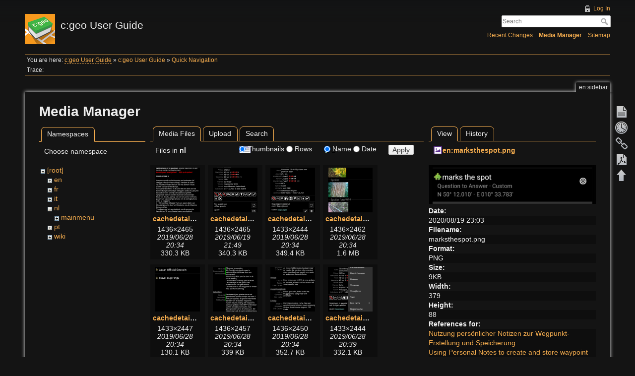

--- FILE ---
content_type: text/html; charset=utf-8
request_url: https://manual.cgeo.org/en/sidebar?ns=nl&tab_files=files&do=media&tab_details=view&image=en%3Amarksthespot.png
body_size: 9320
content:
<!DOCTYPE html>
<html lang="en" dir="ltr" class="no-js">
<head>
    <meta charset="utf-8" />
    <title>Quick Navigation [c:geo User Guide]</title>
    <script>(function(H){H.className=H.className.replace(/\bno-js\b/,'js')})(document.documentElement)</script>
    <meta name="generator" content="DokuWiki"/>
<meta name="robots" content="noindex,nofollow"/>
<link rel="search" type="application/opensearchdescription+xml" href="/lib/exe/opensearch.php" title="c:geo User Guide"/>
<link rel="start" href="/"/>
<link rel="contents" href="/en/sidebar?do=index" title="Sitemap"/>
<link rel="manifest" href="/lib/exe/manifest.php" crossorigin="use-credentials"/>
<link rel="alternate" type="application/rss+xml" title="Recent Changes" href="/feed.php"/>
<link rel="alternate" type="application/rss+xml" title="Current namespace" href="/feed.php?mode=list&amp;ns=en"/>
<link rel="alternate" type="text/html" title="Plain HTML" href="/_export/xhtml/en/sidebar"/>
<link rel="alternate" type="text/plain" title="Wiki Markup" href="/_export/raw/en/sidebar"/>
<link rel="stylesheet" href="/lib/exe/css.php?t=adoradark&amp;tseed=95add0ffb196042833175a0c1a42fb4e"/>
<script >var NS='en';var JSINFO = {"plugins":{"tablelayout":{"features_active_by_default":0},"vshare":{"youtube":"youtube\\.com\/.*[&?]v=([a-z0-9_\\-]+)","vimeo":"vimeo\\.com\\\/(\\d+)","slideshare":"slideshare.*id=(\\d+)","dailymotion":"dailymotion\\.com\/video\/([a-z0-9]+)","archiveorg":"archive\\.org\/(?:embed|details)\/([a-zA-Z0-9_\\-]+)","soundcloud":"soundcloud\\.com\/([\\w-]+\/[\\w-]+)","niconico":"nicovideo\\.jp\/watch\/(sm[0-9]+)","bitchute":"bitchute\\.com\\\/video\\\/([a-zA-Z0-9_\\-]+)","coub":"coub\\.com\\\/view\\\/([a-zA-Z0-9_\\-]+)","odysee":"odysee\\.com\/\\$\/(?:embed|download)\/([-%_?=\/a-zA-Z0-9]+)","youku":"v\\.youku\\.com\/v_show\/id_([0-9A-Za-z=]+)\\.html","bilibili":"bilibili\\.com\\\/video\\\/(BV[0-9A-Za-z]+)","msoffice":"(?:office\\.com.*[&?]videoid=([a-z0-9\\-]+))","msstream":"microsoftstream\\.com\\\/video\\\/([a-f0-9\\-]{36})","rutube":"rutube\\.ru\\\/video\\\/([a-z0-9]+)\\\/","gdrive":"drive\\.google\\.com\\\/file\\\/d\\\/([a-zA-Z0-9_-]+)\/"}},"plugin_acmenu":{"doku_base":"\/","doku_url":"https:\/\/cgeo.droescher.eu\/","doku_script":"doku.php","start":"start","useslash":1,"canonical":0,"userewrite":"1"},"bookcreator":{"areToolsVisible":false,"showBookbar":"noempty"},"plugin_enforcesummary":{"enforce_summary":1,"default_minoredit":0,"enforce_preview":0},"isadmin":0,"isauth":0,"move_renameokay":false,"move_allowrename":false,"id":"en:sidebar","namespace":"en","ACT":"media","useHeadingNavigation":1,"useHeadingContent":1};(function(H){H.className=H.className.replace(/\bno-js\b/,'js')})(document.documentElement);</script>
<script src="/lib/exe/jquery.php?tseed=8faf3dc90234d51a499f4f428a0eae43" defer="defer"></script>
<script src="/lib/exe/js.php?t=adoradark&amp;tseed=95add0ffb196042833175a0c1a42fb4e&amp;lang=en" defer="defer"></script>
    <meta name="viewport" content="width=device-width,initial-scale=1" />
    <link rel="shortcut icon" href="/_media/favicon.ico" />
<link rel="apple-touch-icon" href="/lib/tpl/adoradark/images/apple-touch-icon.png" />
    </head>

<body>
    <div id="dokuwiki__site"><div id="dokuwiki__top" class="site dokuwiki mode_media tpl_adoradark     hasSidebar">

        
<!-- ********** HEADER ********** -->
<div id="dokuwiki__header"><div class="pad group">

    
    <div class="headings group">
        <ul class="a11y skip">
            <li><a href="#dokuwiki__content">skip to content</a></li>
        </ul>

        <h1><a href="/start"  accesskey="h" title="[H]"><img src="/_media/logo.png" width="61" height="61" alt="" /> <span>c:geo User Guide</span></a></h1>
            </div>

    <div class="tools group">
        <!-- USER TOOLS -->
                    <div id="dokuwiki__usertools">
                <h3 class="a11y">User Tools</h3>
                <ul>
                    <li><a href="/en/sidebar?do=login&amp;sectok="  class="action login" rel="nofollow" title="Log In">Log In</a></li>                </ul>
            </div>
        
        <!-- SITE TOOLS -->
        <div id="dokuwiki__sitetools">
            <h3 class="a11y">Site Tools</h3>
            <form action="/start" method="get" role="search" class="search doku_form" id="dw__search" accept-charset="utf-8"><input type="hidden" name="do" value="search" /><input type="hidden" name="id" value="en:sidebar" /><div class="no"><input name="q" type="text" class="edit" title="[F]" accesskey="f" placeholder="Search" autocomplete="on" id="qsearch__in" value="" /><button value="1" type="submit" title="Search">Search</button><div id="qsearch__out" class="ajax_qsearch JSpopup"></div></div></form>            <div class="mobileTools">
                <form action="/doku.php" method="get" accept-charset="utf-8"><div class="no"><input type="hidden" name="id" value="en:sidebar" /><select name="do" class="edit quickselect" title="Tools"><option value="">Tools</option><optgroup label="Page Tools"><option value="">Show page</option><option value="revisions">Old revisions</option><option value="backlink">Backlinks</option><option value="plugin_bookcreator__addtobook">Add to book</option><option value="export_pdf">Export to PDF</option></optgroup><optgroup label="Site Tools"><option value="recent">Recent Changes</option><option value="media">Media Manager</option><option value="index">Sitemap</option></optgroup><optgroup label="User Tools"><option value="login">Log In</option></optgroup></select><button type="submit">&gt;</button></div></form>            </div>
            <ul>
                <li><a href="/en/sidebar?do=recent"  class="action recent" accesskey="r" rel="nofollow" title="Recent Changes [R]">Recent Changes</a></li><li><a href="/en/sidebar?do=media&amp;ns=en"  class="action media" rel="nofollow" title="Media Manager">Media Manager</a></li><li><a href="/en/sidebar?do=index"  class="action index" accesskey="x" rel="nofollow" title="Sitemap [X]">Sitemap</a></li>            </ul>
        </div>

    </div>

    <!-- BREADCRUMBS -->
            <div class="breadcrumbs">
                            <div class="youarehere"><span class="bchead">You are here: </span><span class="home"><bdi><a href="/start" class="wikilink2" title="start" rel="nofollow" data-wiki-id="start">c:geo User Guide</a></bdi></span> » <bdi><a href="/en/start" class="wikilink1" title="en:start" data-wiki-id="en:start">c:geo User Guide</a></bdi> » <bdi><a href="/en/sidebar" class="wikilink1" title="en:sidebar" data-wiki-id="en:sidebar">Quick Navigation</a></bdi></div>
                                        <div class="trace"><span class="bchead">Trace:</span></div>
                    </div>
    


    <hr class="a11y" />
</div></div><!-- /header -->

        <div class="wrapper group">

            
            <!-- ********** CONTENT ********** -->
            <div id="dokuwiki__content"><div class="pad group">
                
                <div class="pageId"><span>en:sidebar</span></div>

                <div class="page group">
                                                            <!-- wikipage start -->
                    <div id="mediamanager__page">
<h1>Media Manager</h1>
<div class="panel namespaces">
<h2>Namespaces</h2>
<div class="panelHeader">Choose namespace</div>
<div class="panelContent" id="media__tree">

<ul class="idx">
<li class="media level0 open"><img src="/lib/images/minus.gif" alt="−" /><div class="li"><a href="/en/sidebar?ns=&amp;tab_files=files&amp;do=media&amp;tab_details=view&amp;image=en%3Amarksthespot.png" class="idx_dir">[root]</a></div>
<ul class="idx">
<li class="media level1 closed"><img src="/lib/images/plus.gif" alt="+" /><div class="li"><a href="/en/sidebar?ns=en&amp;tab_files=files&amp;do=media&amp;tab_details=view&amp;image=en%3Amarksthespot.png" class="idx_dir">en</a></div></li>
<li class="media level1 closed"><img src="/lib/images/plus.gif" alt="+" /><div class="li"><a href="/en/sidebar?ns=fr&amp;tab_files=files&amp;do=media&amp;tab_details=view&amp;image=en%3Amarksthespot.png" class="idx_dir">fr</a></div></li>
<li class="media level1 closed"><img src="/lib/images/plus.gif" alt="+" /><div class="li"><a href="/en/sidebar?ns=it&amp;tab_files=files&amp;do=media&amp;tab_details=view&amp;image=en%3Amarksthespot.png" class="idx_dir">it</a></div></li>
<li class="media level1 open"><img src="/lib/images/minus.gif" alt="−" /><div class="li"><a href="/en/sidebar?ns=nl&amp;tab_files=files&amp;do=media&amp;tab_details=view&amp;image=en%3Amarksthespot.png" class="idx_dir">nl</a></div>
<ul class="idx">
<li class="media level2 closed"><img src="/lib/images/plus.gif" alt="+" /><div class="li"><a href="/en/sidebar?ns=nl%2Fmainmenu&amp;tab_files=files&amp;do=media&amp;tab_details=view&amp;image=en%3Amarksthespot.png" class="idx_dir">mainmenu</a></div></li>
</ul>
</li>
<li class="media level1 closed"><img src="/lib/images/plus.gif" alt="+" /><div class="li"><a href="/en/sidebar?ns=pt&amp;tab_files=files&amp;do=media&amp;tab_details=view&amp;image=en%3Amarksthespot.png" class="idx_dir">pt</a></div></li>
<li class="media level1 closed"><img src="/lib/images/plus.gif" alt="+" /><div class="li"><a href="/en/sidebar?ns=wiki&amp;tab_files=files&amp;do=media&amp;tab_details=view&amp;image=en%3Amarksthespot.png" class="idx_dir">wiki</a></div></li>
</ul></li>
</ul>
</div>
</div>
<div class="panel filelist">
<h2 class="a11y">Media Files</h2>
<ul class="tabs">
<li><strong>Media Files</strong></li>
<li><a href="/en/sidebar?tab_files=upload&amp;do=media&amp;tab_details=view&amp;image=en%3Amarksthespot.png&amp;ns=nl">Upload</a></li>
<li><a href="/en/sidebar?tab_files=search&amp;do=media&amp;tab_details=view&amp;image=en%3Amarksthespot.png&amp;ns=nl">Search</a></li>
</ul>
<div class="panelHeader">
<h3>Files in <strong>nl</strong></h3>
<form method="get" action="/en/sidebar" class="options doku_form" accept-charset="utf-8"><input type="hidden" name="sectok" value="" /><input type="hidden" name="do" value="media" /><input type="hidden" name="tab_files" value="files" /><input type="hidden" name="tab_details" value="view" /><input type="hidden" name="image" value="en:marksthespot.png" /><input type="hidden" name="ns" value="nl" /><div class="no"><ul>
<li class="listType"><label for="listType__thumbs" class="thumbs">
<input name="list_dwmedia" type="radio" value="thumbs" id="listType__thumbs" class="thumbs" checked="checked" />
<span>Thumbnails</span>
</label><label for="listType__rows" class="rows">
<input name="list_dwmedia" type="radio" value="rows" id="listType__rows" class="rows" />
<span>Rows</span>
</label></li>
<li class="sortBy"><label for="sortBy__name" class="name">
<input name="sort_dwmedia" type="radio" value="name" id="sortBy__name" class="name" checked="checked" />
<span>Name</span>
</label><label for="sortBy__date" class="date">
<input name="sort_dwmedia" type="radio" value="date" id="sortBy__date" class="date" />
<span>Date</span>
</label></li>
<li><button value="1" type="submit">Apply</button></li>
</ul>
</div></form></div>
<div class="panelContent">
<ul class="thumbs"><li><dl title="cachedetails_description.png"><dt><a id="l_:nl:cachedetails_description.png" class="image thumb" href="/en/sidebar?image=nl%3Acachedetails_description.png&amp;ns=nl&amp;tab_details=view&amp;do=media&amp;tab_files=files"><img src="/_media/nl/cachedetails_description.png?w=90&amp;h=90&amp;tok=87984d" alt="cachedetails_description.png" loading="lazy" width="90" height="90" /></a></dt><dd class="name"><a href="/en/sidebar?image=nl%3Acachedetails_description.png&amp;ns=nl&amp;tab_details=view&amp;do=media&amp;tab_files=files" id="h_:nl:cachedetails_description.png">cachedetails_description.png</a></dd><dd class="size">1436&#215;2465</dd><dd class="date">2019/06/28 20:34</dd><dd class="filesize">330.3 KB</dd></dl></li><li><dl title="cachedetails_details.png"><dt><a id="l_:nl:cachedetails_details.png" class="image thumb" href="/en/sidebar?image=nl%3Acachedetails_details.png&amp;ns=nl&amp;tab_details=view&amp;do=media&amp;tab_files=files"><img src="/_media/nl/cachedetails_details.png?w=90&amp;h=90&amp;tok=3b3875" alt="cachedetails_details.png" loading="lazy" width="90" height="90" /></a></dt><dd class="name"><a href="/en/sidebar?image=nl%3Acachedetails_details.png&amp;ns=nl&amp;tab_details=view&amp;do=media&amp;tab_files=files" id="h_:nl:cachedetails_details.png">cachedetails_details.png</a></dd><dd class="size">1436&#215;2465</dd><dd class="date">2019/06/19 21:49</dd><dd class="filesize">340.3 KB</dd></dl></li><li><dl title="cachedetails_details2.png"><dt><a id="l_:nl:cachedetails_details2.png" class="image thumb" href="/en/sidebar?image=nl%3Acachedetails_details2.png&amp;ns=nl&amp;tab_details=view&amp;do=media&amp;tab_files=files"><img src="/_media/nl/cachedetails_details2.png?w=90&amp;h=90&amp;tok=2c5937" alt="cachedetails_details2.png" loading="lazy" width="90" height="90" /></a></dt><dd class="name"><a href="/en/sidebar?image=nl%3Acachedetails_details2.png&amp;ns=nl&amp;tab_details=view&amp;do=media&amp;tab_files=files" id="h_:nl:cachedetails_details2.png">cachedetails_details2.png</a></dd><dd class="size">1433&#215;2444</dd><dd class="date">2019/06/28 20:34</dd><dd class="filesize">349.4 KB</dd></dl></li><li><dl title="cachedetails_images.png"><dt><a id="l_:nl:cachedetails_images.png" class="image thumb" href="/en/sidebar?image=nl%3Acachedetails_images.png&amp;ns=nl&amp;tab_details=view&amp;do=media&amp;tab_files=files"><img src="/_media/nl/cachedetails_images.png?w=90&amp;h=90&amp;tok=5dc706" alt="cachedetails_images.png" loading="lazy" width="90" height="90" /></a></dt><dd class="name"><a href="/en/sidebar?image=nl%3Acachedetails_images.png&amp;ns=nl&amp;tab_details=view&amp;do=media&amp;tab_files=files" id="h_:nl:cachedetails_images.png">cachedetails_images.png</a></dd><dd class="size">1436&#215;2462</dd><dd class="date">2019/06/28 20:34</dd><dd class="filesize">1.6 MB</dd></dl></li><li><dl title="cachedetails_inventory.png"><dt><a id="l_:nl:cachedetails_inventory.png" class="image thumb" href="/en/sidebar?image=nl%3Acachedetails_inventory.png&amp;ns=nl&amp;tab_details=view&amp;do=media&amp;tab_files=files"><img src="/_media/nl/cachedetails_inventory.png?w=90&amp;h=90&amp;tok=d0457c" alt="cachedetails_inventory.png" loading="lazy" width="90" height="90" /></a></dt><dd class="name"><a href="/en/sidebar?image=nl%3Acachedetails_inventory.png&amp;ns=nl&amp;tab_details=view&amp;do=media&amp;tab_files=files" id="h_:nl:cachedetails_inventory.png">cachedetails_inventory.png</a></dd><dd class="size">1433&#215;2447</dd><dd class="date">2019/06/28 20:34</dd><dd class="filesize">130.1 KB</dd></dl></li><li><dl title="cachedetails_logbook.png"><dt><a id="l_:nl:cachedetails_logbook.png" class="image thumb" href="/en/sidebar?image=nl%3Acachedetails_logbook.png&amp;ns=nl&amp;tab_details=view&amp;do=media&amp;tab_files=files"><img src="/_media/nl/cachedetails_logbook.png?w=90&amp;h=90&amp;tok=7c03e5" alt="cachedetails_logbook.png" loading="lazy" width="90" height="90" /></a></dt><dd class="name"><a href="/en/sidebar?image=nl%3Acachedetails_logbook.png&amp;ns=nl&amp;tab_details=view&amp;do=media&amp;tab_files=files" id="h_:nl:cachedetails_logbook.png">cachedetails_logbook.png</a></dd><dd class="size">1436&#215;2457</dd><dd class="date">2019/06/28 20:34</dd><dd class="filesize">339 KB</dd></dl></li><li><dl title="cachedetails_logbookfriens.png"><dt><a id="l_:nl:cachedetails_logbookfriens.png" class="image thumb" href="/en/sidebar?image=nl%3Acachedetails_logbookfriens.png&amp;ns=nl&amp;tab_details=view&amp;do=media&amp;tab_files=files"><img src="/_media/nl/cachedetails_logbookfriens.png?w=90&amp;h=90&amp;tok=9264cc" alt="cachedetails_logbookfriens.png" loading="lazy" width="90" height="90" /></a></dt><dd class="name"><a href="/en/sidebar?image=nl%3Acachedetails_logbookfriens.png&amp;ns=nl&amp;tab_details=view&amp;do=media&amp;tab_files=files" id="h_:nl:cachedetails_logbookfriens.png">cachedetails_logbookfriens.png</a></dd><dd class="size">1436&#215;2450</dd><dd class="date">2019/06/28 20:34</dd><dd class="filesize">352.7 KB</dd></dl></li><li><dl title="cachedetails_topbar.png"><dt><a id="l_:nl:cachedetails_topbar.png" class="image thumb" href="/en/sidebar?image=nl%3Acachedetails_topbar.png&amp;ns=nl&amp;tab_details=view&amp;do=media&amp;tab_files=files"><img src="/_media/nl/cachedetails_topbar.png?w=90&amp;h=90&amp;tok=8ddb7b" alt="cachedetails_topbar.png" loading="lazy" width="90" height="90" /></a></dt><dd class="name"><a href="/en/sidebar?image=nl%3Acachedetails_topbar.png&amp;ns=nl&amp;tab_details=view&amp;do=media&amp;tab_files=files" id="h_:nl:cachedetails_topbar.png">cachedetails_topbar.png</a></dd><dd class="size">1433&#215;2444</dd><dd class="date">2019/06/28 20:39</dd><dd class="filesize">332.1 KB</dd></dl></li><li><dl title="cachedetails_waypoints.png"><dt><a id="l_:nl:cachedetails_waypoints.png" class="image thumb" href="/en/sidebar?image=nl%3Acachedetails_waypoints.png&amp;ns=nl&amp;tab_details=view&amp;do=media&amp;tab_files=files"><img src="/_media/nl/cachedetails_waypoints.png?w=90&amp;h=90&amp;tok=6bc4f6" alt="cachedetails_waypoints.png" loading="lazy" width="90" height="90" /></a></dt><dd class="name"><a href="/en/sidebar?image=nl%3Acachedetails_waypoints.png&amp;ns=nl&amp;tab_details=view&amp;do=media&amp;tab_files=files" id="h_:nl:cachedetails_waypoints.png">cachedetails_waypoints.png</a></dd><dd class="size">1436&#215;2450</dd><dd class="date">2019/06/28 20:34</dd><dd class="filesize">340.3 KB</dd></dl></li><li><dl title="compass_menu.png"><dt><a id="l_:nl:compass_menu.png" class="image thumb" href="/en/sidebar?image=nl%3Acompass_menu.png&amp;ns=nl&amp;tab_details=view&amp;do=media&amp;tab_files=files"><img src="/_media/nl/compass_menu.png?w=90&amp;h=90&amp;tok=26ebf4" alt="compass_menu.png" loading="lazy" width="90" height="90" /></a></dt><dd class="name"><a href="/en/sidebar?image=nl%3Acompass_menu.png&amp;ns=nl&amp;tab_details=view&amp;do=media&amp;tab_files=files" id="h_:nl:compass_menu.png">compass_menu.png</a></dd><dd class="size">1436&#215;2449</dd><dd class="date">2019/06/29 20:50</dd><dd class="filesize">600.3 KB</dd></dl></li><li><dl title="description_hint_decoded.png"><dt><a id="l_:nl:description_hint_decoded.png" class="image thumb" href="/en/sidebar?image=nl%3Adescription_hint_decoded.png&amp;ns=nl&amp;tab_details=view&amp;do=media&amp;tab_files=files"><img src="/_media/nl/description_hint_decoded.png?w=90&amp;h=90&amp;tok=190718" alt="description_hint_decoded.png" loading="lazy" width="90" height="90" /></a></dt><dd class="name"><a href="/en/sidebar?image=nl%3Adescription_hint_decoded.png&amp;ns=nl&amp;tab_details=view&amp;do=media&amp;tab_files=files" id="h_:nl:description_hint_decoded.png">description_hint_decoded.png</a></dd><dd class="size">1414&#215;1055</dd><dd class="date">2019/06/28 22:51</dd><dd class="filesize">101 KB</dd></dl></li><li><dl title="description_hint_encoded.png"><dt><a id="l_:nl:description_hint_encoded.png" class="image thumb" href="/en/sidebar?image=nl%3Adescription_hint_encoded.png&amp;ns=nl&amp;tab_details=view&amp;do=media&amp;tab_files=files"><img src="/_media/nl/description_hint_encoded.png?w=90&amp;h=90&amp;tok=e3b4d0" alt="description_hint_encoded.png" loading="lazy" width="90" height="90" /></a></dt><dd class="name"><a href="/en/sidebar?image=nl%3Adescription_hint_encoded.png&amp;ns=nl&amp;tab_details=view&amp;do=media&amp;tab_files=files" id="h_:nl:description_hint_encoded.png">description_hint_encoded.png</a></dd><dd class="size">1413&#215;1026</dd><dd class="date">2019/06/28 22:51</dd><dd class="filesize">105.5 KB</dd></dl></li><li><dl title="description_personalnote.png"><dt><a id="l_:nl:description_personalnote.png" class="image thumb" href="/en/sidebar?image=nl%3Adescription_personalnote.png&amp;ns=nl&amp;tab_details=view&amp;do=media&amp;tab_files=files"><img src="/_media/nl/description_personalnote.png?w=90&amp;h=90&amp;tok=13ce1a" alt="description_personalnote.png" loading="lazy" width="90" height="90" /></a></dt><dd class="name"><a href="/en/sidebar?image=nl%3Adescription_personalnote.png&amp;ns=nl&amp;tab_details=view&amp;do=media&amp;tab_files=files" id="h_:nl:description_personalnote.png">description_personalnote.png</a></dd><dd class="size">1381&#215;682</dd><dd class="date">2019/06/28 22:58</dd><dd class="filesize">41.5 KB</dd></dl></li><li><dl title="details_attribute_icon.png"><dt><a id="l_:nl:details_attribute_icon.png" class="image thumb" href="/en/sidebar?image=nl%3Adetails_attribute_icon.png&amp;ns=nl&amp;tab_details=view&amp;do=media&amp;tab_files=files"><img src="/_media/nl/details_attribute_icon.png?w=90&amp;h=90&amp;tok=b6c81e" alt="details_attribute_icon.png" loading="lazy" width="90" height="90" /></a></dt><dd class="name"><a href="/en/sidebar?image=nl%3Adetails_attribute_icon.png&amp;ns=nl&amp;tab_details=view&amp;do=media&amp;tab_files=files" id="h_:nl:details_attribute_icon.png">details_attribute_icon.png</a></dd><dd class="size">1390&#215;295</dd><dd class="date">2019/06/28 21:24</dd><dd class="filesize">55.9 KB</dd></dl></li><li><dl title="details_attribute_text.png"><dt><a id="l_:nl:details_attribute_text.png" class="image thumb" href="/en/sidebar?image=nl%3Adetails_attribute_text.png&amp;ns=nl&amp;tab_details=view&amp;do=media&amp;tab_files=files"><img src="/_media/nl/details_attribute_text.png?w=90&amp;h=90&amp;tok=bc0fcc" alt="details_attribute_text.png" loading="lazy" width="90" height="90" /></a></dt><dd class="name"><a href="/en/sidebar?image=nl%3Adetails_attribute_text.png&amp;ns=nl&amp;tab_details=view&amp;do=media&amp;tab_files=files" id="h_:nl:details_attribute_text.png">details_attribute_text.png</a></dd><dd class="size">865&#215;658</dd><dd class="date">2019/06/28 21:24</dd><dd class="filesize">60.7 KB</dd></dl></li><li><dl title="details_cacheinfo.png"><dt><a id="l_:nl:details_cacheinfo.png" class="image thumb" href="/en/sidebar?image=nl%3Adetails_cacheinfo.png&amp;ns=nl&amp;tab_details=view&amp;do=media&amp;tab_files=files"><img src="/_media/nl/details_cacheinfo.png?w=90&amp;h=90&amp;tok=a249bc" alt="details_cacheinfo.png" loading="lazy" width="90" height="90" /></a></dt><dd class="name"><a href="/en/sidebar?image=nl%3Adetails_cacheinfo.png&amp;ns=nl&amp;tab_details=view&amp;do=media&amp;tab_files=files" id="h_:nl:details_cacheinfo.png">details_cacheinfo.png</a></dd><dd class="size">1408&#215;1157</dd><dd class="date">2019/06/28 21:02</dd><dd class="filesize">159.6 KB</dd></dl></li><li><dl title="details_favorite.png"><dt><a id="l_:nl:details_favorite.png" class="image thumb" href="/en/sidebar?image=nl%3Adetails_favorite.png&amp;ns=nl&amp;tab_details=view&amp;do=media&amp;tab_files=files"><img src="/_media/nl/details_favorite.png?w=90&amp;h=90&amp;tok=fbad11" alt="details_favorite.png" loading="lazy" width="90" height="90" /></a></dt><dd class="name"><a href="/en/sidebar?image=nl%3Adetails_favorite.png&amp;ns=nl&amp;tab_details=view&amp;do=media&amp;tab_files=files" id="h_:nl:details_favorite.png">details_favorite.png</a></dd><dd class="size">1403&#215;219</dd><dd class="date">2019/06/28 21:40</dd><dd class="filesize">20.9 KB</dd></dl></li><li><dl title="details_watchlist.png"><dt><a id="l_:nl:details_watchlist.png" class="image thumb" href="/en/sidebar?image=nl%3Adetails_watchlist.png&amp;ns=nl&amp;tab_details=view&amp;do=media&amp;tab_files=files"><img src="/_media/nl/details_watchlist.png?w=90&amp;h=90&amp;tok=05222b" alt="details_watchlist.png" loading="lazy" width="90" height="90" /></a></dt><dd class="name"><a href="/en/sidebar?image=nl%3Adetails_watchlist.png&amp;ns=nl&amp;tab_details=view&amp;do=media&amp;tab_files=files" id="h_:nl:details_watchlist.png">details_watchlist.png</a></dd><dd class="size">1424&#215;287</dd><dd class="date">2019/06/28 21:36</dd><dd class="filesize">27.8 KB</dd></dl></li><li><dl title="details_waypoint_context.png"><dt><a id="l_:nl:details_waypoint_context.png" class="image thumb" href="/en/sidebar?image=nl%3Adetails_waypoint_context.png&amp;ns=nl&amp;tab_details=view&amp;do=media&amp;tab_files=files"><img src="/_media/nl/details_waypoint_context.png?w=90&amp;h=90&amp;tok=87814f" alt="details_waypoint_context.png" loading="lazy" width="90" height="90" /></a></dt><dd class="name"><a href="/en/sidebar?image=nl%3Adetails_waypoint_context.png&amp;ns=nl&amp;tab_details=view&amp;do=media&amp;tab_files=files" id="h_:nl:details_waypoint_context.png">details_waypoint_context.png</a></dd><dd class="size">1426&#215;1885</dd><dd class="date">2019/06/28 22:25</dd><dd class="filesize">139.9 KB</dd></dl></li><li><dl title="details_waypoint_editor.png"><dt><a id="l_:nl:details_waypoint_editor.png" class="image thumb" href="/en/sidebar?image=nl%3Adetails_waypoint_editor.png&amp;ns=nl&amp;tab_details=view&amp;do=media&amp;tab_files=files"><img src="/_media/nl/details_waypoint_editor.png?w=90&amp;h=90&amp;tok=caac41" alt="details_waypoint_editor.png" loading="lazy" width="90" height="90" /></a></dt><dd class="name"><a href="/en/sidebar?image=nl%3Adetails_waypoint_editor.png&amp;ns=nl&amp;tab_details=view&amp;do=media&amp;tab_files=files" id="h_:nl:details_waypoint_editor.png">details_waypoint_editor.png</a></dd><dd class="size">1436&#215;2445</dd><dd class="date">2019/06/28 22:08</dd><dd class="filesize">132.3 KB</dd></dl></li><li><dl title="firststeps_1_nl.png"><dt><a id="l_:nl:firststeps_1_nl.png" class="image thumb" href="/en/sidebar?image=nl%3Afirststeps_1_nl.png&amp;ns=nl&amp;tab_details=view&amp;do=media&amp;tab_files=files"><img src="/_media/nl/firststeps_1_nl.png?w=90&amp;h=90&amp;tok=938a16" alt="firststeps_1_nl.png" loading="lazy" width="90" height="90" /></a></dt><dd class="name"><a href="/en/sidebar?image=nl%3Afirststeps_1_nl.png&amp;ns=nl&amp;tab_details=view&amp;do=media&amp;tab_files=files" id="h_:nl:firststeps_1_nl.png">firststeps_1_nl.png</a></dd><dd class="size">1387&#215;935</dd><dd class="date">2019/06/19 19:55</dd><dd class="filesize">64.3 KB</dd></dl></li><li><dl title="firststeps_3_nl.png"><dt><a id="l_:nl:firststeps_3_nl.png" class="image thumb" href="/en/sidebar?image=nl%3Afirststeps_3_nl.png&amp;ns=nl&amp;tab_details=view&amp;do=media&amp;tab_files=files"><img src="/_media/nl/firststeps_3_nl.png?w=90&amp;h=90&amp;tok=c297e6" alt="firststeps_3_nl.png" loading="lazy" width="90" height="90" /></a></dt><dd class="name"><a href="/en/sidebar?image=nl%3Afirststeps_3_nl.png&amp;ns=nl&amp;tab_details=view&amp;do=media&amp;tab_files=files" id="h_:nl:firststeps_3_nl.png">firststeps_3_nl.png</a></dd><dd class="size">1414&#215;1701</dd><dd class="date">2019/06/19 19:56</dd><dd class="filesize">151.2 KB</dd></dl></li><li><dl title="getting_started.png"><dt><a id="l_:nl:getting_started.png" class="image thumb" href="/en/sidebar?image=nl%3Agetting_started.png&amp;ns=nl&amp;tab_details=view&amp;do=media&amp;tab_files=files"><img src="/_media/nl/getting_started.png?w=90&amp;h=90&amp;tok=f968ce" alt="getting_started.png" loading="lazy" width="90" height="90" /></a></dt><dd class="name"><a href="/en/sidebar?image=nl%3Agetting_started.png&amp;ns=nl&amp;tab_details=view&amp;do=media&amp;tab_files=files" id="h_:nl:getting_started.png">getting_started.png</a></dd><dd class="size">1439&#215;2456</dd><dd class="date">2019/06/19 19:36</dd><dd class="filesize">261.6 KB</dd></dl></li><li><dl title="goto.png"><dt><a id="l_:nl:goto.png" class="image thumb" href="/en/sidebar?image=nl%3Agoto.png&amp;ns=nl&amp;tab_details=view&amp;do=media&amp;tab_files=files"><img src="/_media/nl/goto.png?w=90&amp;h=90&amp;tok=707baf" alt="goto.png" loading="lazy" width="90" height="90" /></a></dt><dd class="name"><a href="/en/sidebar?image=nl%3Agoto.png&amp;ns=nl&amp;tab_details=view&amp;do=media&amp;tab_files=files" id="h_:nl:goto.png">goto.png</a></dd><dd class="size">1424&#215;2019</dd><dd class="date">2019/06/28 16:12</dd><dd class="filesize">161.8 KB</dd></dl></li><li><dl title="lists_1_nl.png"><dt><a id="l_:nl:lists_1_nl.png" class="image thumb" href="/en/sidebar?image=nl%3Alists_1_nl.png&amp;ns=nl&amp;tab_details=view&amp;do=media&amp;tab_files=files"><img src="/_media/nl/lists_1_nl.png?w=90&amp;h=90&amp;tok=a096fb" alt="lists_1_nl.png" loading="lazy" width="90" height="90" /></a></dt><dd class="name"><a href="/en/sidebar?image=nl%3Alists_1_nl.png&amp;ns=nl&amp;tab_details=view&amp;do=media&amp;tab_files=files" id="h_:nl:lists_1_nl.png">lists_1_nl.png</a></dd><dd class="size">1437&#215;2471</dd><dd class="date">2019/06/19 21:49</dd><dd class="filesize">435.1 KB</dd></dl></li><li><dl title="lists_2_nl.png"><dt><a id="l_:nl:lists_2_nl.png" class="image thumb" href="/en/sidebar?image=nl%3Alists_2_nl.png&amp;ns=nl&amp;tab_details=view&amp;do=media&amp;tab_files=files"><img src="/_media/nl/lists_2_nl.png?w=90&amp;h=90&amp;tok=18e857" alt="lists_2_nl.png" loading="lazy" width="90" height="90" /></a></dt><dd class="name"><a href="/en/sidebar?image=nl%3Alists_2_nl.png&amp;ns=nl&amp;tab_details=view&amp;do=media&amp;tab_files=files" id="h_:nl:lists_2_nl.png">lists_2_nl.png</a></dd><dd class="size">1435&#215;2317</dd><dd class="date">2019/06/25 14:48</dd><dd class="filesize">480.4 KB</dd></dl></li><li><dl title="livemap_1.png"><dt><a id="l_:nl:livemap_1.png" class="image thumb" href="/en/sidebar?image=nl%3Alivemap_1.png&amp;ns=nl&amp;tab_details=view&amp;do=media&amp;tab_files=files"><img src="/_media/nl/livemap_1.png?w=90&amp;h=90&amp;tok=6a1f92" alt="livemap_1.png" loading="lazy" width="90" height="90" /></a></dt><dd class="name"><a href="/en/sidebar?image=nl%3Alivemap_1.png&amp;ns=nl&amp;tab_details=view&amp;do=media&amp;tab_files=files" id="h_:nl:livemap_1.png">livemap_1.png</a></dd><dd class="size">1433&#215;2456</dd><dd class="date">2019/06/19 21:49</dd><dd class="filesize">1.6 MB</dd></dl></li><li><dl title="livemap_2.png"><dt><a id="l_:nl:livemap_2.png" class="image thumb" href="/en/sidebar?image=nl%3Alivemap_2.png&amp;ns=nl&amp;tab_details=view&amp;do=media&amp;tab_files=files"><img src="/_media/nl/livemap_2.png?w=90&amp;h=90&amp;tok=e8aa4e" alt="livemap_2.png" loading="lazy" width="90" height="90" /></a></dt><dd class="name"><a href="/en/sidebar?image=nl%3Alivemap_2.png&amp;ns=nl&amp;tab_details=view&amp;do=media&amp;tab_files=files" id="h_:nl:livemap_2.png">livemap_2.png</a></dd><dd class="size">1388&#215;1284</dd><dd class="date">2019/06/19 23:50</dd><dd class="filesize">538.8 KB</dd></dl></li><li><dl title="livemap_mapsettings.png"><dt><a id="l_:nl:livemap_mapsettings.png" class="image thumb" href="/en/sidebar?image=nl%3Alivemap_mapsettings.png&amp;ns=nl&amp;tab_details=view&amp;do=media&amp;tab_files=files"><img src="/_media/nl/livemap_mapsettings.png?w=90&amp;h=90&amp;tok=030f0d" alt="livemap_mapsettings.png" loading="lazy" width="90" height="90" /></a></dt><dd class="name"><a href="/en/sidebar?image=nl%3Alivemap_mapsettings.png&amp;ns=nl&amp;tab_details=view&amp;do=media&amp;tab_files=files" id="h_:nl:livemap_mapsettings.png">livemap_mapsettings.png</a></dd><dd class="size">1399&#215;1270</dd><dd class="date">2019/06/21 10:22</dd><dd class="filesize">285.6 KB</dd></dl></li><li><dl title="livemap_popup_5.png"><dt><a id="l_:nl:livemap_popup_5.png" class="image thumb" href="/en/sidebar?image=nl%3Alivemap_popup_5.png&amp;ns=nl&amp;tab_details=view&amp;do=media&amp;tab_files=files"><img src="/_media/nl/livemap_popup_5.png?w=90&amp;h=90&amp;tok=79374e" alt="livemap_popup_5.png" loading="lazy" width="90" height="90" /></a></dt><dd class="name"><a href="/en/sidebar?image=nl%3Alivemap_popup_5.png&amp;ns=nl&amp;tab_details=view&amp;do=media&amp;tab_files=files" id="h_:nl:livemap_popup_5.png">livemap_popup_5.png</a></dd><dd class="size">1106&#215;388</dd><dd class="date">2019/06/21 00:18</dd><dd class="filesize">45.8 KB</dd></dl></li><li><dl title="livemap_popup_6.png"><dt><a id="l_:nl:livemap_popup_6.png" class="image thumb" href="/en/sidebar?image=nl%3Alivemap_popup_6.png&amp;ns=nl&amp;tab_details=view&amp;do=media&amp;tab_files=files"><img src="/_media/nl/livemap_popup_6.png?w=90&amp;h=90&amp;tok=dc8e47" alt="livemap_popup_6.png" loading="lazy" width="90" height="90" /></a></dt><dd class="name"><a href="/en/sidebar?image=nl%3Alivemap_popup_6.png&amp;ns=nl&amp;tab_details=view&amp;do=media&amp;tab_files=files" id="h_:nl:livemap_popup_6.png">livemap_popup_6.png</a></dd><dd class="size">652&#215;169</dd><dd class="date">2019/06/21 00:21</dd><dd class="filesize">15.1 KB</dd></dl></li><li><dl title="livemap_popup_7.png"><dt><a id="l_:nl:livemap_popup_7.png" class="image thumb" href="/en/sidebar?image=nl%3Alivemap_popup_7.png&amp;ns=nl&amp;tab_details=view&amp;do=media&amp;tab_files=files"><img src="/_media/nl/livemap_popup_7.png?w=90&amp;h=90&amp;tok=2bd14c" alt="livemap_popup_7.png" loading="lazy" width="90" height="90" /></a></dt><dd class="name"><a href="/en/sidebar?image=nl%3Alivemap_popup_7.png&amp;ns=nl&amp;tab_details=view&amp;do=media&amp;tab_files=files" id="h_:nl:livemap_popup_7.png">livemap_popup_7.png</a></dd><dd class="size">556&#215;81</dd><dd class="date">2019/06/21 00:28</dd><dd class="filesize">9.2 KB</dd></dl></li><li><dl title="logging_2.png"><dt><a id="l_:nl:logging_2.png" class="image thumb" href="/en/sidebar?image=nl%3Alogging_2.png&amp;ns=nl&amp;tab_details=view&amp;do=media&amp;tab_files=files"><img src="/_media/nl/logging_2.png?w=90&amp;h=90&amp;tok=4b4599" alt="logging_2.png" loading="lazy" width="90" height="90" /></a></dt><dd class="name"><a href="/en/sidebar?image=nl%3Alogging_2.png&amp;ns=nl&amp;tab_details=view&amp;do=media&amp;tab_files=files" id="h_:nl:logging_2.png">logging_2.png</a></dd><dd class="size">1414&#215;1705</dd><dd class="date">2019/06/29 17:47</dd><dd class="filesize">122.6 KB</dd></dl></li><li><dl title="logging_attachimage.png"><dt><a id="l_:nl:logging_attachimage.png" class="image thumb" href="/en/sidebar?image=nl%3Alogging_attachimage.png&amp;ns=nl&amp;tab_details=view&amp;do=media&amp;tab_files=files"><img src="/_media/nl/logging_attachimage.png?w=90&amp;h=90&amp;tok=867ea0" alt="logging_attachimage.png" loading="lazy" width="90" height="90" /></a></dt><dd class="name"><a href="/en/sidebar?image=nl%3Alogging_attachimage.png&amp;ns=nl&amp;tab_details=view&amp;do=media&amp;tab_files=files" id="h_:nl:logging_attachimage.png">logging_attachimage.png</a></dd><dd class="size">1413&#215;1532</dd><dd class="date">2019/06/29 20:21</dd><dd class="filesize">46.3 KB</dd></dl></li><li><dl title="logging_date.png"><dt><a id="l_:nl:logging_date.png" class="image thumb" href="/en/sidebar?image=nl%3Alogging_date.png&amp;ns=nl&amp;tab_details=view&amp;do=media&amp;tab_files=files"><img src="/_media/nl/logging_date.png?w=90&amp;h=90&amp;tok=f84f8f" alt="logging_date.png" loading="lazy" width="90" height="90" /></a></dt><dd class="name"><a href="/en/sidebar?image=nl%3Alogging_date.png&amp;ns=nl&amp;tab_details=view&amp;do=media&amp;tab_files=files" id="h_:nl:logging_date.png">logging_date.png</a></dd><dd class="size">654&#215;164</dd><dd class="date">2019/06/29 18:39</dd><dd class="filesize">7.7 KB</dd></dl></li><li><dl title="logging_logtype.png"><dt><a id="l_:nl:logging_logtype.png" class="image thumb" href="/en/sidebar?image=nl%3Alogging_logtype.png&amp;ns=nl&amp;tab_details=view&amp;do=media&amp;tab_files=files"><img src="/_media/nl/logging_logtype.png?w=90&amp;h=90&amp;tok=5fb825" alt="logging_logtype.png" loading="lazy" width="90" height="90" /></a></dt><dd class="name"><a href="/en/sidebar?image=nl%3Alogging_logtype.png&amp;ns=nl&amp;tab_details=view&amp;do=media&amp;tab_files=files" id="h_:nl:logging_logtype.png">logging_logtype.png</a></dd><dd class="size">1407&#215;579</dd><dd class="date">2019/06/29 18:07</dd><dd class="filesize">42.5 KB</dd></dl></li><li><dl title="logging_problem.png"><dt><a id="l_:nl:logging_problem.png" class="image thumb" href="/en/sidebar?image=nl%3Alogging_problem.png&amp;ns=nl&amp;tab_details=view&amp;do=media&amp;tab_files=files"><img src="/_media/nl/logging_problem.png?w=90&amp;h=90&amp;tok=31eec1" alt="logging_problem.png" loading="lazy" width="90" height="90" /></a></dt><dd class="name"><a href="/en/sidebar?image=nl%3Alogging_problem.png&amp;ns=nl&amp;tab_details=view&amp;do=media&amp;tab_files=files" id="h_:nl:logging_problem.png">logging_problem.png</a></dd><dd class="size">1411&#215;1270</dd><dd class="date">2019/06/29 18:54</dd><dd class="filesize">77.8 KB</dd></dl></li><li><dl title="logging.png"><dt><a id="l_:nl:logging.png" class="image thumb" href="/en/sidebar?image=nl%3Alogging.png&amp;ns=nl&amp;tab_details=view&amp;do=media&amp;tab_files=files"><img src="/_media/nl/logging.png?w=90&amp;h=90&amp;tok=7734c4" alt="logging.png" loading="lazy" width="90" height="90" /></a></dt><dd class="name"><a href="/en/sidebar?image=nl%3Alogging.png&amp;ns=nl&amp;tab_details=view&amp;do=media&amp;tab_files=files" id="h_:nl:logging.png">logging.png</a></dd><dd class="size">1414&#215;1705</dd><dd class="date">2019/06/29 17:47</dd><dd class="filesize">91 KB</dd></dl></li><li><dl title="loggingtb_datetime.png"><dt><a id="l_:nl:loggingtb_datetime.png" class="image thumb" href="/en/sidebar?image=nl%3Aloggingtb_datetime.png&amp;ns=nl&amp;tab_details=view&amp;do=media&amp;tab_files=files"><img src="/_media/nl/loggingtb_datetime.png?w=90&amp;h=90&amp;tok=aee419" alt="loggingtb_datetime.png" loading="lazy" width="90" height="90" /></a></dt><dd class="name"><a href="/en/sidebar?image=nl%3Aloggingtb_datetime.png&amp;ns=nl&amp;tab_details=view&amp;do=media&amp;tab_files=files" id="h_:nl:loggingtb_datetime.png">loggingtb_datetime.png</a></dd><dd class="size">1320&#215;130</dd><dd class="date">2019/06/30 19:39</dd><dd class="filesize">6 KB</dd></dl></li><li><dl title="loggingtb_logtype.png"><dt><a id="l_:nl:loggingtb_logtype.png" class="image thumb" href="/en/sidebar?image=nl%3Aloggingtb_logtype.png&amp;ns=nl&amp;tab_details=view&amp;do=media&amp;tab_files=files"><img src="/_media/nl/loggingtb_logtype.png?w=90&amp;h=90&amp;tok=b32393" alt="loggingtb_logtype.png" loading="lazy" width="90" height="90" /></a></dt><dd class="name"><a href="/en/sidebar?image=nl%3Aloggingtb_logtype.png&amp;ns=nl&amp;tab_details=view&amp;do=media&amp;tab_files=files" id="h_:nl:loggingtb_logtype.png">loggingtb_logtype.png</a></dd><dd class="size">1326&#215;124</dd><dd class="date">2019/06/30 18:45</dd><dd class="filesize">8.2 KB</dd></dl></li><li><dl title="loggingtb.png"><dt><a id="l_:nl:loggingtb.png" class="image thumb" href="/en/sidebar?image=nl%3Aloggingtb.png&amp;ns=nl&amp;tab_details=view&amp;do=media&amp;tab_files=files"><img src="/_media/nl/loggingtb.png?w=90&amp;h=90&amp;tok=e05663" alt="loggingtb.png" loading="lazy" width="90" height="90" /></a></dt><dd class="name"><a href="/en/sidebar?image=nl%3Aloggingtb.png&amp;ns=nl&amp;tab_details=view&amp;do=media&amp;tab_files=files" id="h_:nl:loggingtb.png">loggingtb.png</a></dd><dd class="size">1387&#215;986</dd><dd class="date">2019/06/30 15:36</dd><dd class="filesize">56 KB</dd></dl></li><li><dl title="navigate_compass.png"><dt><a id="l_:nl:navigate_compass.png" class="image thumb" href="/en/sidebar?image=nl%3Anavigate_compass.png&amp;ns=nl&amp;tab_details=view&amp;do=media&amp;tab_files=files"><img src="/_media/nl/navigate_compass.png?w=90&amp;h=90&amp;tok=871856" alt="navigate_compass.png" loading="lazy" width="90" height="90" /></a></dt><dd class="name"><a href="/en/sidebar?image=nl%3Anavigate_compass.png&amp;ns=nl&amp;tab_details=view&amp;do=media&amp;tab_files=files" id="h_:nl:navigate_compass.png">navigate_compass.png</a></dd><dd class="size">1433&#215;2456</dd><dd class="date">2019/06/19 21:49</dd><dd class="filesize">540 KB</dd></dl></li><li><dl title="navigate_navmenu.png"><dt><a id="l_:nl:navigate_navmenu.png" class="image thumb" href="/en/sidebar?image=nl%3Anavigate_navmenu.png&amp;ns=nl&amp;tab_details=view&amp;do=media&amp;tab_files=files"><img src="/_media/nl/navigate_navmenu.png?w=90&amp;h=90&amp;tok=06434a" alt="navigate_navmenu.png" loading="lazy" width="90" height="90" /></a></dt><dd class="name"><a href="/en/sidebar?image=nl%3Anavigate_navmenu.png&amp;ns=nl&amp;tab_details=view&amp;do=media&amp;tab_files=files" id="h_:nl:navigate_navmenu.png">navigate_navmenu.png</a></dd><dd class="size">1413&#215;1589</dd><dd class="date">2019/06/19 21:49</dd><dd class="filesize">235.7 KB</dd></dl></li><li><dl title="navigation.png"><dt><a id="l_:nl:navigation.png" class="image thumb" href="/en/sidebar?image=nl%3Anavigation.png&amp;ns=nl&amp;tab_details=view&amp;do=media&amp;tab_files=files"><img src="/_media/nl/navigation.png?w=90&amp;h=90&amp;tok=85fc83" alt="navigation.png" loading="lazy" width="90" height="90" /></a></dt><dd class="name"><a href="/en/sidebar?image=nl%3Anavigation.png&amp;ns=nl&amp;tab_details=view&amp;do=media&amp;tab_files=files" id="h_:nl:navigation.png">navigation.png</a></dd><dd class="size">856&#215;1712</dd><dd class="date">2019/06/22 00:20</dd><dd class="filesize">60 KB</dd></dl></li><li><dl title="oc_nl_1.png"><dt><a id="l_:nl:oc_nl_1.png" class="image thumb" href="/en/sidebar?image=nl%3Aoc_nl_1.png&amp;ns=nl&amp;tab_details=view&amp;do=media&amp;tab_files=files"><img src="/_media/nl/oc_nl_1.png?w=90&amp;h=90&amp;tok=f67cb3" alt="oc_nl_1.png" loading="lazy" width="90" height="90" /></a></dt><dd class="name"><a href="/en/sidebar?image=nl%3Aoc_nl_1.png&amp;ns=nl&amp;tab_details=view&amp;do=media&amp;tab_files=files" id="h_:nl:oc_nl_1.png">oc_nl_1.png</a></dd><dd class="size">1436&#215;1160</dd><dd class="date">2019/06/19 20:31</dd><dd class="filesize">77.3 KB</dd></dl></li><li><dl title="oc_nl_2.png"><dt><a id="l_:nl:oc_nl_2.png" class="image thumb" href="/en/sidebar?image=nl%3Aoc_nl_2.png&amp;ns=nl&amp;tab_details=view&amp;do=media&amp;tab_files=files"><img src="/_media/nl/oc_nl_2.png?w=90&amp;h=90&amp;tok=8f889e" alt="oc_nl_2.png" loading="lazy" width="90" height="90" /></a></dt><dd class="name"><a href="/en/sidebar?image=nl%3Aoc_nl_2.png&amp;ns=nl&amp;tab_details=view&amp;do=media&amp;tab_files=files" id="h_:nl:oc_nl_2.png">oc_nl_2.png</a></dd><dd class="size">1402&#215;1367</dd><dd class="date">2019/06/19 20:34</dd><dd class="filesize">131 KB</dd></dl></li><li><dl title="oc_nl_4.png"><dt><a id="l_:nl:oc_nl_4.png" class="image thumb" href="/en/sidebar?image=nl%3Aoc_nl_4.png&amp;ns=nl&amp;tab_details=view&amp;do=media&amp;tab_files=files"><img src="/_media/nl/oc_nl_4.png?w=90&amp;h=90&amp;tok=1c4a15" alt="oc_nl_4.png" loading="lazy" width="90" height="90" /></a></dt><dd class="name"><a href="/en/sidebar?image=nl%3Aoc_nl_4.png&amp;ns=nl&amp;tab_details=view&amp;do=media&amp;tab_files=files" id="h_:nl:oc_nl_4.png">oc_nl_4.png</a></dd><dd class="size">1392&#215;1029</dd><dd class="date">2019/06/19 20:37</dd><dd class="filesize">70.2 KB</dd></dl></li><li><dl title="oneclickofflinelog.png"><dt><a id="l_:nl:oneclickofflinelog.png" class="image thumb" href="/en/sidebar?image=nl%3Aoneclickofflinelog.png&amp;ns=nl&amp;tab_details=view&amp;do=media&amp;tab_files=files"><img src="/_media/nl/oneclickofflinelog.png?w=90&amp;h=90&amp;tok=50cea6" alt="oneclickofflinelog.png" loading="lazy" width="90" height="90" /></a></dt><dd class="name"><a href="/en/sidebar?image=nl%3Aoneclickofflinelog.png&amp;ns=nl&amp;tab_details=view&amp;do=media&amp;tab_files=files" id="h_:nl:oneclickofflinelog.png">oneclickofflinelog.png</a></dd><dd class="size">1213&#215;1748</dd><dd class="date">2019/06/30 20:24</dd><dd class="filesize">74.3 KB</dd></dl></li><li><dl title="quicksearch.png"><dt><a id="l_:nl:quicksearch.png" class="image thumb" href="/en/sidebar?image=nl%3Aquicksearch.png&amp;ns=nl&amp;tab_details=view&amp;do=media&amp;tab_files=files"><img src="/_media/nl/quicksearch.png?w=90&amp;h=90&amp;tok=161e11" alt="quicksearch.png" loading="lazy" width="90" height="90" /></a></dt><dd class="name"><a href="/en/sidebar?image=nl%3Aquicksearch.png&amp;ns=nl&amp;tab_details=view&amp;do=media&amp;tab_files=files" id="h_:nl:quicksearch.png">quicksearch.png</a></dd><dd class="size">1424&#215;1260</dd><dd class="date">2019/06/30 00:03</dd><dd class="filesize">428.9 KB</dd></dl></li><li><dl title="screenshot_2019-06-19-19-29-00.png"><dt><a id="l_:nl:screenshot_2019-06-19-19-29-00.png" class="image thumb" href="/en/sidebar?image=nl%3Ascreenshot_2019-06-19-19-29-00.png&amp;ns=nl&amp;tab_details=view&amp;do=media&amp;tab_files=files"><img src="/_media/nl/screenshot_2019-06-19-19-29-00.png?w=90&amp;h=90&amp;tok=f62b6d" alt="screenshot_2019-06-19-19-29-00.png" loading="lazy" width="90" height="90" /></a></dt><dd class="name"><a href="/en/sidebar?image=nl%3Ascreenshot_2019-06-19-19-29-00.png&amp;ns=nl&amp;tab_details=view&amp;do=media&amp;tab_files=files" id="h_:nl:screenshot_2019-06-19-19-29-00.png">screenshot_2019-06-19-19-29-00.png</a></dd><dd class="size">1440&#215;2560</dd><dd class="date">2019/06/19 19:31</dd><dd class="filesize">311.1 KB</dd></dl></li><li><dl title="search_1_nl.png"><dt><a id="l_:nl:search_1_nl.png" class="image thumb" href="/en/sidebar?image=nl%3Asearch_1_nl.png&amp;ns=nl&amp;tab_details=view&amp;do=media&amp;tab_files=files"><img src="/_media/nl/search_1_nl.png?w=90&amp;h=90&amp;tok=10527c" alt="search_1_nl.png" loading="lazy" width="90" height="90" /></a></dt><dd class="name"><a href="/en/sidebar?image=nl%3Asearch_1_nl.png&amp;ns=nl&amp;tab_details=view&amp;do=media&amp;tab_files=files" id="h_:nl:search_1_nl.png">search_1_nl.png</a></dd><dd class="size">1431&#215;2318</dd><dd class="date">2019/06/25 16:06</dd><dd class="filesize">115 KB</dd></dl></li><li><dl title="search_2_nl.png"><dt><a id="l_:nl:search_2_nl.png" class="image thumb" href="/en/sidebar?image=nl%3Asearch_2_nl.png&amp;ns=nl&amp;tab_details=view&amp;do=media&amp;tab_files=files"><img src="/_media/nl/search_2_nl.png?w=90&amp;h=90&amp;tok=6c4e0e" alt="search_2_nl.png" loading="lazy" width="90" height="90" /></a></dt><dd class="name"><a href="/en/sidebar?image=nl%3Asearch_2_nl.png&amp;ns=nl&amp;tab_details=view&amp;do=media&amp;tab_files=files" id="h_:nl:search_2_nl.png">search_2_nl.png</a></dd><dd class="size">1406&#215;1536</dd><dd class="date">2019/06/25 16:06</dd><dd class="filesize">92.9 KB</dd></dl></li><li><dl title="services_twitter_2.png"><dt><a id="l_:nl:services_twitter_2.png" class="image thumb" href="/en/sidebar?image=nl%3Aservices_twitter_2.png&amp;ns=nl&amp;tab_details=view&amp;do=media&amp;tab_files=files"><img src="/_media/nl/services_twitter_2.png?w=90&amp;h=90&amp;tok=4a2fbf" alt="services_twitter_2.png" loading="lazy" width="90" height="90" /></a></dt><dd class="name"><a href="/en/sidebar?image=nl%3Aservices_twitter_2.png&amp;ns=nl&amp;tab_details=view&amp;do=media&amp;tab_files=files" id="h_:nl:services_twitter_2.png">services_twitter_2.png</a></dd><dd class="size">1433&#215;2439</dd><dd class="date">2019/06/22 23:19</dd><dd class="filesize">110.3 KB</dd></dl></li><li><dl title="services_twitter_3.png"><dt><a id="l_:nl:services_twitter_3.png" class="image thumb" href="/en/sidebar?image=nl%3Aservices_twitter_3.png&amp;ns=nl&amp;tab_details=view&amp;do=media&amp;tab_files=files"><img src="/_media/nl/services_twitter_3.png?w=90&amp;h=90&amp;tok=8efd5b" alt="services_twitter_3.png" loading="lazy" width="90" height="90" /></a></dt><dd class="name"><a href="/en/sidebar?image=nl%3Aservices_twitter_3.png&amp;ns=nl&amp;tab_details=view&amp;do=media&amp;tab_files=files" id="h_:nl:services_twitter_3.png">services_twitter_3.png</a></dd><dd class="size">1400&#215;1325</dd><dd class="date">2019/06/22 23:16</dd><dd class="filesize">125.1 KB</dd></dl></li><li><dl title="settings_1_nl.png"><dt><a id="l_:nl:settings_1_nl.png" class="image thumb" href="/en/sidebar?image=nl%3Asettings_1_nl.png&amp;ns=nl&amp;tab_details=view&amp;do=media&amp;tab_files=files"><img src="/_media/nl/settings_1_nl.png?w=90&amp;h=90&amp;tok=b88529" alt="settings_1_nl.png" loading="lazy" width="90" height="90" /></a></dt><dd class="name"><a href="/en/sidebar?image=nl%3Asettings_1_nl.png&amp;ns=nl&amp;tab_details=view&amp;do=media&amp;tab_files=files" id="h_:nl:settings_1_nl.png">settings_1_nl.png</a></dd><dd class="size">1436&#215;1424</dd><dd class="date">2019/06/22 23:25</dd><dd class="filesize">1014.1 KB</dd></dl></li><li><dl title="settings_2_nl.png"><dt><a id="l_:nl:settings_2_nl.png" class="image thumb" href="/en/sidebar?image=nl%3Asettings_2_nl.png&amp;ns=nl&amp;tab_details=view&amp;do=media&amp;tab_files=files"><img src="/_media/nl/settings_2_nl.png?w=90&amp;h=90&amp;tok=f245e8" alt="settings_2_nl.png" loading="lazy" width="90" height="90" /></a></dt><dd class="name"><a href="/en/sidebar?image=nl%3Asettings_2_nl.png&amp;ns=nl&amp;tab_details=view&amp;do=media&amp;tab_files=files" id="h_:nl:settings_2_nl.png">settings_2_nl.png</a></dd><dd class="size">1433&#215;2456</dd><dd class="date">2019/06/22 22:57</dd><dd class="filesize">173.8 KB</dd></dl></li><li><dl title="settings_cachedetails.png"><dt><a id="l_:nl:settings_cachedetails.png" class="image thumb" href="/en/sidebar?image=nl%3Asettings_cachedetails.png&amp;ns=nl&amp;tab_details=view&amp;do=media&amp;tab_files=files"><img src="/_media/nl/settings_cachedetails.png?w=90&amp;h=90&amp;tok=23fe73" alt="settings_cachedetails.png" loading="lazy" width="90" height="90" /></a></dt><dd class="name"><a href="/en/sidebar?image=nl%3Asettings_cachedetails.png&amp;ns=nl&amp;tab_details=view&amp;do=media&amp;tab_files=files" id="h_:nl:settings_cachedetails.png">settings_cachedetails.png</a></dd><dd class="size">1418&#215;1834</dd><dd class="date">2019/06/30 08:04</dd><dd class="filesize">119.6 KB</dd></dl></li><li><dl title="settings_logging_otherloggingoptions.png"><dt><a id="l_:nl:settings_logging_otherloggingoptions.png" class="image thumb" href="/en/sidebar?image=nl%3Asettings_logging_otherloggingoptions.png&amp;ns=nl&amp;tab_details=view&amp;do=media&amp;tab_files=files"><img src="/_media/nl/settings_logging_otherloggingoptions.png?w=90&amp;h=90&amp;tok=34d9e1" alt="settings_logging_otherloggingoptions.png" loading="lazy" width="90" height="90" /></a></dt><dd class="name"><a href="/en/sidebar?image=nl%3Asettings_logging_otherloggingoptions.png&amp;ns=nl&amp;tab_details=view&amp;do=media&amp;tab_files=files" id="h_:nl:settings_logging_otherloggingoptions.png">settings_logging_otherloggingoptions.png</a></dd><dd class="size">1404&#215;1026</dd><dd class="date">2019/06/30 09:17</dd><dd class="filesize">67 KB</dd></dl></li><li><dl title="settings_logging_signature.png"><dt><a id="l_:nl:settings_logging_signature.png" class="image thumb" href="/en/sidebar?image=nl%3Asettings_logging_signature.png&amp;ns=nl&amp;tab_details=view&amp;do=media&amp;tab_files=files"><img src="/_media/nl/settings_logging_signature.png?w=90&amp;h=90&amp;tok=89bb46" alt="settings_logging_signature.png" loading="lazy" width="90" height="90" /></a></dt><dd class="name"><a href="/en/sidebar?image=nl%3Asettings_logging_signature.png&amp;ns=nl&amp;tab_details=view&amp;do=media&amp;tab_files=files" id="h_:nl:settings_logging_signature.png">settings_logging_signature.png</a></dd><dd class="size">1377&#215;972</dd><dd class="date">2019/06/30 08:54</dd><dd class="filesize">46.4 KB</dd></dl></li><li><dl title="settings_maps_mapcontent.png"><dt><a id="l_:nl:settings_maps_mapcontent.png" class="image thumb" href="/en/sidebar?image=nl%3Asettings_maps_mapcontent.png&amp;ns=nl&amp;tab_details=view&amp;do=media&amp;tab_files=files"><img src="/_media/nl/settings_maps_mapcontent.png?w=90&amp;h=90&amp;tok=c75ba3" alt="settings_maps_mapcontent.png" loading="lazy" width="90" height="90" /></a></dt><dd class="name"><a href="/en/sidebar?image=nl%3Asettings_maps_mapcontent.png&amp;ns=nl&amp;tab_details=view&amp;do=media&amp;tab_files=files" id="h_:nl:settings_maps_mapcontent.png">settings_maps_mapcontent.png</a></dd><dd class="size">1419&#215;1700</dd><dd class="date">2019/06/30 08:29</dd><dd class="filesize">109.1 KB</dd></dl></li><li><dl title="settings_maps_mapdata.png"><dt><a id="l_:nl:settings_maps_mapdata.png" class="image thumb" href="/en/sidebar?image=nl%3Asettings_maps_mapdata.png&amp;ns=nl&amp;tab_details=view&amp;do=media&amp;tab_files=files"><img src="/_media/nl/settings_maps_mapdata.png?w=90&amp;h=90&amp;tok=532e36" alt="settings_maps_mapdata.png" loading="lazy" width="90" height="90" /></a></dt><dd class="name"><a href="/en/sidebar?image=nl%3Asettings_maps_mapdata.png&amp;ns=nl&amp;tab_details=view&amp;do=media&amp;tab_files=files" id="h_:nl:settings_maps_mapdata.png">settings_maps_mapdata.png</a></dd><dd class="size">1423&#215;1971</dd><dd class="date">2019/06/30 08:17</dd><dd class="filesize">124 KB</dd></dl></li><li><dl title="settings_maps_mapsforgeapi.png"><dt><a id="l_:nl:settings_maps_mapsforgeapi.png" class="image thumb" href="/en/sidebar?image=nl%3Asettings_maps_mapsforgeapi.png&amp;ns=nl&amp;tab_details=view&amp;do=media&amp;tab_files=files"><img src="/_media/nl/settings_maps_mapsforgeapi.png?w=90&amp;h=90&amp;tok=97a54a" alt="settings_maps_mapsforgeapi.png" loading="lazy" width="90" height="90" /></a></dt><dd class="name"><a href="/en/sidebar?image=nl%3Asettings_maps_mapsforgeapi.png&amp;ns=nl&amp;tab_details=view&amp;do=media&amp;tab_files=files" id="h_:nl:settings_maps_mapsforgeapi.png">settings_maps_mapsforgeapi.png</a></dd><dd class="size">1380&#215;601</dd><dd class="date">2019/06/30 08:48</dd><dd class="filesize">60 KB</dd></dl></li><li><dl title="settings_navigation.png"><dt><a id="l_:nl:settings_navigation.png" class="image thumb" href="/en/sidebar?image=nl%3Asettings_navigation.png&amp;ns=nl&amp;tab_details=view&amp;do=media&amp;tab_files=files"><img src="/_media/nl/settings_navigation.png?w=90&amp;h=90&amp;tok=ca1435" alt="settings_navigation.png" loading="lazy" width="90" height="90" /></a></dt><dd class="name"><a href="/en/sidebar?image=nl%3Asettings_navigation.png&amp;ns=nl&amp;tab_details=view&amp;do=media&amp;tab_files=files" id="h_:nl:settings_navigation.png">settings_navigation.png</a></dd><dd class="size">1430&#215;2192</dd><dd class="date">2019/06/30 09:53</dd><dd class="filesize">164 KB</dd></dl></li><li><dl title="settings_offlinedata.png"><dt><a id="l_:nl:settings_offlinedata.png" class="image thumb" href="/en/sidebar?image=nl%3Asettings_offlinedata.png&amp;ns=nl&amp;tab_details=view&amp;do=media&amp;tab_files=files"><img src="/_media/nl/settings_offlinedata.png?w=90&amp;h=90&amp;tok=2557fb" alt="settings_offlinedata.png" loading="lazy" width="90" height="90" /></a></dt><dd class="name"><a href="/en/sidebar?image=nl%3Asettings_offlinedata.png&amp;ns=nl&amp;tab_details=view&amp;do=media&amp;tab_files=files" id="h_:nl:settings_offlinedata.png">settings_offlinedata.png</a></dd><dd class="size">1387&#215;983</dd><dd class="date">2019/06/30 09:47</dd><dd class="filesize">53.8 KB</dd></dl></li><li><dl title="settings_system_backup.png"><dt><a id="l_:nl:settings_system_backup.png" class="image thumb" href="/en/sidebar?image=nl%3Asettings_system_backup.png&amp;ns=nl&amp;tab_details=view&amp;do=media&amp;tab_files=files"><img src="/_media/nl/settings_system_backup.png?w=90&amp;h=90&amp;tok=5aded0" alt="settings_system_backup.png" loading="lazy" width="90" height="90" /></a></dt><dd class="name"><a href="/en/sidebar?image=nl%3Asettings_system_backup.png&amp;ns=nl&amp;tab_details=view&amp;do=media&amp;tab_files=files" id="h_:nl:settings_system_backup.png">settings_system_backup.png</a></dd><dd class="size">1404&#215;1007</dd><dd class="date">2019/06/30 10:07</dd><dd class="filesize">81.5 KB</dd></dl></li><li><dl title="settings_system_database_cachedata.png"><dt><a id="l_:nl:settings_system_database_cachedata.png" class="image thumb" href="/en/sidebar?image=nl%3Asettings_system_database_cachedata.png&amp;ns=nl&amp;tab_details=view&amp;do=media&amp;tab_files=files"><img src="/_media/nl/settings_system_database_cachedata.png?w=90&amp;h=90&amp;tok=e30898" alt="settings_system_database_cachedata.png" loading="lazy" width="90" height="90" /></a></dt><dd class="name"><a href="/en/sidebar?image=nl%3Asettings_system_database_cachedata.png&amp;ns=nl&amp;tab_details=view&amp;do=media&amp;tab_files=files" id="h_:nl:settings_system_database_cachedata.png">settings_system_database_cachedata.png</a></dd><dd class="size">1416&#215;1584</dd><dd class="date">2019/06/30 10:12</dd><dd class="filesize">177.1 KB</dd></dl></li><li><dl title="settings_system_gpx.png"><dt><a id="l_:nl:settings_system_gpx.png" class="image thumb" href="/en/sidebar?image=nl%3Asettings_system_gpx.png&amp;ns=nl&amp;tab_details=view&amp;do=media&amp;tab_files=files"><img src="/_media/nl/settings_system_gpx.png?w=90&amp;h=90&amp;tok=55fd90" alt="settings_system_gpx.png" loading="lazy" width="90" height="90" /></a></dt><dd class="name"><a href="/en/sidebar?image=nl%3Asettings_system_gpx.png&amp;ns=nl&amp;tab_details=view&amp;do=media&amp;tab_files=files" id="h_:nl:settings_system_gpx.png">settings_system_gpx.png</a></dd><dd class="size">1384&#215;555</dd><dd class="date">2019/06/30 10:04</dd><dd class="filesize">23.4 KB</dd></dl></li><li><dl title="system_other_1.png"><dt><a id="l_:nl:system_other_1.png" class="image thumb" href="/en/sidebar?image=nl%3Asystem_other_1.png&amp;ns=nl&amp;tab_details=view&amp;do=media&amp;tab_files=files"><img src="/_media/nl/system_other_1.png?w=90&amp;h=90&amp;tok=f95e8c" alt="system_other_1.png" loading="lazy" width="90" height="90" /></a></dt><dd class="name"><a href="/en/sidebar?image=nl%3Asystem_other_1.png&amp;ns=nl&amp;tab_details=view&amp;do=media&amp;tab_files=files" id="h_:nl:system_other_1.png">system_other_1.png</a></dd><dd class="size">1431&#215;1957</dd><dd class="date">2019/06/30 10:20</dd><dd class="filesize">212.4 KB</dd></dl></li><li><dl title="system_other_2.png"><dt><a id="l_:nl:system_other_2.png" class="image thumb" href="/en/sidebar?image=nl%3Asystem_other_2.png&amp;ns=nl&amp;tab_details=view&amp;do=media&amp;tab_files=files"><img src="/_media/nl/system_other_2.png?w=90&amp;h=90&amp;tok=4dcf75" alt="system_other_2.png" loading="lazy" width="90" height="90" /></a></dt><dd class="name"><a href="/en/sidebar?image=nl%3Asystem_other_2.png&amp;ns=nl&amp;tab_details=view&amp;do=media&amp;tab_files=files" id="h_:nl:system_other_2.png">system_other_2.png</a></dd><dd class="size">1430&#215;2258</dd><dd class="date">2019/06/30 10:20</dd><dd class="filesize">240.5 KB</dd></dl></li><li><dl title="tbdetails_details.png"><dt><a id="l_:nl:tbdetails_details.png" class="image thumb" href="/en/sidebar?image=nl%3Atbdetails_details.png&amp;ns=nl&amp;tab_details=view&amp;do=media&amp;tab_files=files"><img src="/_media/nl/tbdetails_details.png?w=90&amp;h=90&amp;tok=2f1f25" alt="tbdetails_details.png" loading="lazy" width="90" height="90" /></a></dt><dd class="name"><a href="/en/sidebar?image=nl%3Atbdetails_details.png&amp;ns=nl&amp;tab_details=view&amp;do=media&amp;tab_files=files" id="h_:nl:tbdetails_details.png">tbdetails_details.png</a></dd><dd class="size">1410&#215;2468</dd><dd class="date">2019/06/30 14:51</dd><dd class="filesize">265.9 KB</dd></dl></li><li><dl title="tbdetails_images.png"><dt><a id="l_:nl:tbdetails_images.png" class="image thumb" href="/en/sidebar?image=nl%3Atbdetails_images.png&amp;ns=nl&amp;tab_details=view&amp;do=media&amp;tab_files=files"><img src="/_media/nl/tbdetails_images.png?w=90&amp;h=90&amp;tok=a2ea0e" alt="tbdetails_images.png" loading="lazy" width="90" height="90" /></a></dt><dd class="name"><a href="/en/sidebar?image=nl%3Atbdetails_images.png&amp;ns=nl&amp;tab_details=view&amp;do=media&amp;tab_files=files" id="h_:nl:tbdetails_images.png">tbdetails_images.png</a></dd><dd class="size">1436&#215;2462</dd><dd class="date">2019/06/30 14:51</dd><dd class="filesize">251.7 KB</dd></dl></li><li><dl title="tbdetails_logbook.png"><dt><a id="l_:nl:tbdetails_logbook.png" class="image thumb" href="/en/sidebar?image=nl%3Atbdetails_logbook.png&amp;ns=nl&amp;tab_details=view&amp;do=media&amp;tab_files=files"><img src="/_media/nl/tbdetails_logbook.png?w=90&amp;h=90&amp;tok=f8077a" alt="tbdetails_logbook.png" loading="lazy" width="90" height="90" /></a></dt><dd class="name"><a href="/en/sidebar?image=nl%3Atbdetails_logbook.png&amp;ns=nl&amp;tab_details=view&amp;do=media&amp;tab_files=files" id="h_:nl:tbdetails_logbook.png">tbdetails_logbook.png</a></dd><dd class="size">1436&#215;2460</dd><dd class="date">2019/06/30 14:51</dd><dd class="filesize">199.3 KB</dd></dl></li></ul>
</div>
</div>
<div class="panel file">
<h2 class="a11y">File</h2>
<ul class="tabs">
<li><strong>View</strong></li>
<li><a href="/en/sidebar?tab_details=history&amp;do=media&amp;tab_files=files&amp;image=en%3Amarksthespot.png&amp;ns=nl">History</a></li>
</ul>
<div class="panelHeader"><h3><strong><a href="/_media/en/marksthespot.png" class="select mediafile mf_png" title="View original file">en:marksthespot.png</a></strong></h3></div>
<div class="panelContent">
<div class="image"><a href="/_media/en/marksthespot.png?t=1597870981&amp;w=379&amp;h=88&amp;tok=4983de" target="_blank" title="View original file"><img src="/_media/en/marksthespot.png?t=1597870981&amp;w=379&amp;h=88&amp;tok=4983de" alt="" style="max-width: 379px;" /></a></div><ul class="actions"></ul><dl>
<dt>Date:</dt><dd>2020/08/19 23:03</dd>
<dt>Filename:</dt><dd>marksthespot.png</dd>
<dt>Format:</dt><dd>PNG</dd>
<dt>Size:</dt><dd>9KB</dd>
<dt>Width:</dt><dd>379</dd>
<dt>Height:</dt><dd>88</dd>
</dl>
<dl>
<dt>References for:</dt><dd><a href="/de/notecoords" class="wikilink1" title="de:notecoords" data-wiki-id="de:notecoords">Nutzung persönlicher Notizen zur Wegpunkt-Erstellung und Speicherung</a></dd><dd><a href="/en/notecoords" class="wikilink1" title="en:notecoords" data-wiki-id="en:notecoords">Using Personal Notes to create and store waypoint information</a></dd><dd><a href="/fi/notecoords" class="wikilink1" title="fi:notecoords" data-wiki-id="fi:notecoords">Muistiinpanojen käyttö reittipisteinformaation luomiseen ja tallentamiseen</a></dd><dd><a href="/nl/notecoords" class="wikilink1" title="nl:notecoords" data-wiki-id="nl:notecoords">Persoonlijke notities gebruiken om waypoint informatie te maken en op te slaan</a></dd></dl>
</div>
</div>
</div>
                    <!-- wikipage stop -->
                                    </div>

                <div class="docInfo"><bdi>en/sidebar.txt</bdi> · Last modified: <time datetime="2024-07-22T21:55:56+0200">2024/07/22 21:55</time> by <bdi>murggel</bdi></div>

                            </div></div><!-- /content -->

            <hr class="a11y" />

            <!-- PAGE ACTIONS -->
            <div id="dokuwiki__pagetools">
                <h3 class="a11y">Page Tools</h3>
                <div class="tools">
                    <ul>
                        <li><a href="/en/sidebar?do="  class="action show" accesskey="v" rel="nofollow" title="Show page [V]"><span>Show page</span></a></li><li><a href="/en/sidebar?do=revisions"  class="action revs" accesskey="o" rel="nofollow" title="Old revisions [O]"><span>Old revisions</span></a></li><li><a href="/en/sidebar?do=backlink"  class="action backlink" rel="nofollow" title="Backlinks"><span>Backlinks</span></a></li><li><a href="/en/sidebar?do=export_pdf" class="action export_pdf" rel="nofollow" title="Export to PDF"><span>Export to PDF</span></a></li><li class="plugin_move_page"><a href=""><span>Rename Page</span></a></li><li><a href="#dokuwiki__top"  class="action top" accesskey="t" rel="nofollow" title="Back to top [T]"><span>Back to top</span></a></li>                    </ul>
                </div>
            </div>
        </div><!-- /wrapper -->

        
<!-- ********** FOOTER ********** -->
<div id="dokuwiki__footer"><div class="pad">
    <div class="license">Except where otherwise noted, content on this wiki is licensed under the following license: <bdi><a href="https://creativecommons.org/licenses/by-nc-sa/4.0/deed.en" rel="license" class="urlextern" target="_blank">CC Attribution-Noncommercial-Share Alike 4.0 International</a></bdi></div>
    <div class="buttons">
        <a href="https://creativecommons.org/licenses/by-nc-sa/4.0/deed.en" rel="license" target="_blank"><img src="/lib/images/license/button/cc-by-nc-sa.png" alt="CC Attribution-Noncommercial-Share Alike 4.0 International" /></a>        <a href="http://www.dokuwiki.org/donate" title="Donate" target="_blank"><img
            src="/lib/tpl/adoradark/images/button-donate.gif" width="80" height="15" alt="Donate" /></a>
        <a href="http://php.net" title="Powered by PHP" target="_blank"><img
            src="/lib/tpl/adoradark/images/button-php.gif" width="80" height="15" alt="Powered by PHP" /></a>
        <a href="http://validator.w3.org/check/referer" title="Valid HTML5" target="_blank"><img
            src="/lib/tpl/adoradark/images/button-html5.png" width="80" height="15" alt="Valid HTML5" /></a>
        <a href="http://jigsaw.w3.org/css-validator/check/referer?profile=css3" title="Valid CSS" target="_blank"><img
            src="/lib/tpl/adoradark/images/button-css.png" width="80" height="15" alt="Valid CSS" /></a>
        <a href="http://dokuwiki.org/" title="Driven by DokuWiki" target="_blank"><img
            src="/lib/tpl/adoradark/images/button-dw.png" width="80" height="15" alt="Driven by DokuWiki" /></a>
    </div>
</div></div><!-- /footer -->

    </div></div><!-- /site -->

    <div class="no"><img src="/lib/exe/taskrunner.php?id=en%3Asidebar&amp;1768604246" width="2" height="1" alt="" /></div>
    <div id="screen__mode" class="no"></div></body>
</html>
